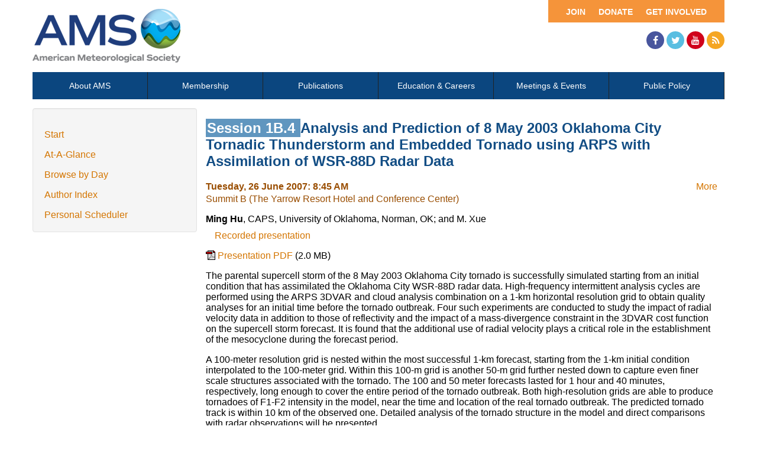

--- FILE ---
content_type: text/html; charset=utf-8
request_url: https://ams.confex.com/ams/22WAF18NWP/webprogram/Paper123683.html
body_size: 3277
content:
<html>

	<head>
		<meta http-equiv="X-UA-Compatible" content="IE=edge">
		<link rel="stylesheet" href="https://maxcdn.bootstrapcdn.com/font-awesome/4.4.0/css/font-awesome.min.css">
		 <meta name="citation_author_institution" content="CAPS, University of Oklahoma">
<meta name="citation_language" content="English">
<meta name="citation_date" content="2007/06/26">
<meta name="citation_author" content="Hu, Ming">
<meta name="citation_title" content="Analysis and Prediction of 8 May 2003 Oklahoma City Tornadic Thunderstorm and Embedded Tornado using ARPS with Assimilation of WSR-88D Radar Data">
<meta name="citation_publisher" content="AMS">
<meta name="citation_conference_title" content="22nd Conference on Weather Analysis and Forecasting/18th Conference on Numerical Weather Prediction (25-29 June 2007)"> 
<link href="stylesheets/webprogram.css" rel="stylesheet" type="text/css">


<script type="text/javascript" src="/static/js/jquery/1/jquery.min.js"></script>




 
		<link href="/style/ams/AMS.css" rel="stylesheet" type="text/css">
		<title>Abstract: Analysis and Prediction of 8 May 2003 Oklahoma City Tornadic Thunderstorm and Embedded Tornado using ARPS with Assimilation of WSR-88D Radar Data (22nd Conference on Weather Analysis and Forecasting/18th Conference on Numerical Weather Prediction (25-29 June 2007))</title>
		<meta name="keywords" content="22WAF18NWP_22waf18nwp, M. Hu, M. Xue, xRecordingAvailable, xHandout">
		<meta name="citation_author_institution" content="CAPS, University of Oklahoma">
<meta name="citation_language" content="English">
<meta name="citation_date" content="2007/06/26">
<meta name="citation_author" content="Hu, Ming">
<meta name="citation_title" content="Analysis and Prediction of 8 May 2003 Oklahoma City Tornadic Thunderstorm and Embedded Tornado using ARPS with Assimilation of WSR-88D Radar Data">
<meta name="citation_publisher" content="AMS">
<meta name="citation_conference_title" content="22nd Conference on Weather Analysis and Forecasting/18th Conference on Numerical Weather Prediction (25-29 June 2007)">
		<script src="https://ajax.googleapis.com/ajax/libs/jquery/1.11.3/jquery.min.js"></script>
		<script type="text/javascript" src="/static/js/jquery/1/jquery.min.js"></script>

		<script type="text/javascript">
<!--//--><![CDATA[//><!--
$(function() {
	$("#steps h1.dateexpand").toggler();
	$("#steps").expandAll({
	  trigger: "h1.dateexpand",
	  ref: "h1.dateexpand",
	  showMethod: "slideDown",
	  hideMethod: "slideUp"
	});
});
$(function() {
	$("#steps h2.programexpand").toggler();
	$("#steps").expandAll({
	  trigger: "h2.programexpand",
	  ref: "h2.programexpand",
	  showMethod: "slideDown",
	  hideMethod: "slideUp"
	});
});
//--><!]]>
</script>
	</head>
	
	<body class="paper">
			


<div class="header wrapper">
	<header>

	
<div class="banner wrapper">
		<section class="container">
<div class="topLeft">
	<div class="logo">
		
			<a href="https://www.ametsoc.org/ams/"><img src="/img/ams/logo.png" alt="Visit Ams Website"/></a>
	</div>
</div>

<div class="topRight">
	<div class="topNav utility">
		<ul>			
			<li><a href="https://www.ametsoc.org/ams/index.cfm/get-involved/">Get Involved</a></li>
			<li><a href="https://www.ametsoc.org/ams/index.cfm/ams-giving-program/">Donate</a></li>
			<li><a href="https://www.ametsoc.org/ams/index.cfm/membership/join-ams/">Join</a></li>
		</ul>
	</div>
	<div class="clearfix"></div>
	<div class="social hidden-xs">
		<ul>
			<li><a class="fa fa-facebook" href="https://www.facebook.com/ametsoc" title="Facebook"><span>Facebook</span></a></li>
			<li><a class="fa fa-twitter" href="https://twitter.com/ametsoc" title="Twitter"><span>Twitter</span></a></li>
			<li><a class="fa fa-youtube" href="https://www.youtube.com/user/ametsoc" title="YouTube"><span>YouTube</span></a></li>
			<li><a class="fa fa-rss" href="https://www.ametsoc.org/ams/index.cfm/about-ams/news/ams-rss-feeds/" title="RSS"><span>RSS</span></a></li>
		</ul>
	</div>
</div>
</section>
	
</div>

	
		
<div class="nav wrapper">
	<nav class="clientNavigation">

			

	<ul>
		<li><a href="https://www.ametsoc.org/ams/index.cfm/about-ams/">About AMS</a></li>
		<li><a href="https://www.ametsoc.org/ams/index.cfm/membership/">Membership</a></li>
		<li><a href="https://www.ametsoc.org/ams/index.cfm/publications/">Publications</a></li>
		<li><a href="https://www.ametsoc.org/ams/index.cfm/education-careers/">Education &amp; Careers</a></li>
		<li><a href="https://www.ametsoc.org/ams/index.cfm/meetings-events/">Meetings &amp; Events</a></li>
		<li><a href="https://www.ametsoc.org/ams/index.cfm/policy/">Public Policy</a></li>
	</ul>

		
	</nav>
</div>		
	


	</header>
</div>



		<div class="page">


			<div class="container">
				<div class="leftAside">

						

<div class="navigation">
	<ul>
		<li><a href="start.html" >Start</a></li>

		<li><a href="ataglance.html">At-A-Glance</a></li>

		
			<li><a href="meeting.html" >Browse by Day</a></li>
		

		

		

		<li><a href="authora.html"
			>Author Index</a></li>
		

		

		 

		

		
		

		
		
			<!-- <li><a href="exhibitorindex.html" >Browse Exhibitors</a></li> -->
		
<li><a href="../schedule/index.cgi">Personal Scheduler</a></li>
	</ul>
</div>

				</div>

				<div class="rightAside">				
					<h2 class="subtitle">
	
	
	<span class="number">
				Session 1B.4
			</span>
	
	
	Analysis and Prediction of 8 May 2003 Oklahoma City Tornadic Thunderstorm and Embedded Tornado using ARPS with Assimilation of WSR-88D Radar Data
</h2>

					

					<div class="content">
						
<div class="addthis">
			<div class="addthis_toolbox addthis_default_style">

			<a class="addthis_button_facebook"></a>
			<a class="addthis_button_twitter"></a>
			<a class="addthis_button_google"></a>
			<a href="http://addthis.com/bookmark.php?v=250&amp;username=ametsoc" class="addthis_button_compact">More</a>
			<span class="addthis_separator"></span>

			<script type="text/javascript" src="http://s7.addthis.com/js/250/addthis_widget.js#username=ametsoc"></script>
			</div>
			<script type="text/javascript">
			var addthis_config = {
			    data_track_clickback: TRUE
			}
			</script>
			
		</div>

	
	<div class="datetime">Tuesday, 26 June 2007: 8:45 AM</div>
	<div class="location">Summit B (The Yarrow Resort Hotel and Conference Center)</div>



	
	<div class="paperauthors">
	
		<b>Ming Hu</b>, CAPS, University of Oklahoma, Norman, OK; and M. Xue
	
</div>

	
	<div class="media">
		
			<span class='medialink'><a onclick="window.open(this.href,'presentation','toolbars=no,addressbar=no,height=300,width=400'); return false" href="https://ams.confex.com/ams/22WAF18NWP/recordingredirect.cgi/id/6936?entry_password=513474&uniqueid=Paper123683">Recorded presentation</a></span>
			
	
	</div>

	
<P>

	
<P>

	
	

		
			<span class="medialink mediafile media_Handout">
			<a target="Media" class="file file_pdf" href="/ams/pdfpapers/123683.pdf">
			Presentation PDF
			</a> (2.0 MB)
			</span>	

	
		
	
	


<P>

	
	


	<div class="abstract">
		The parental supercell storm of the 8 May 2003 Oklahoma City tornado is successfully simulated starting from an initial condition that has assimilated the Oklahoma City WSR-88D radar data. High-frequency intermittent analysis cycles are performed using the ARPS 3DVAR and cloud analysis combination on a 1-km horizontal resolution grid to obtain quality analyses for an initial time before the tornado outbreak. Four such experiments are conducted to study the impact of radial velocity data in addition to those of reflectivity and the impact of a mass-divergence constraint in the 3DVAR cost function on the supercell storm forecast. It is found that the additional use of radial velocity plays a critical role in the establishment of the mesocyclone during the forecast period.<P> A 100-meter resolution grid is nested within the most successful 1-km forecast, starting from the 1-km initial condition interpolated to the 100-meter grid. Within this 100-m grid is another 50-m grid further nested down to capture even finer scale structures associated with the tornado. The 100 and 50 meter forecasts lasted for 1 hour and 40 minutes, respectively, long enough to cover the entire period of the tornado outbreak. Both high-resolution grids are able to produce tornadoes of F1-F2 intensity in the model, near the time and location of the real tornado outbreak. The predicted tornado track is within 10 km of the observed one. Detailed analysis of the tornado structure in the model and direct comparisons with radar observations will be presented. <!--Abstract 123683 modified by 129.15.192.159 on 2-21-2007--></P>
	</div>


			
			
<div class="flag note"><img src="images/flag.png" align="middle" /> - Indicates paper has been withdrawn from meeting</div>
<div class="flag note"><img src="images/blue_ribbon.png" align="middle" /> - Indicates an Award Winner</div>
			
<div class="footer">	
	<div class="parents">
	See more of: <a href="Session20551.html">Radar Data Assimilation</a><br>

	

	See more of: <a href="22WAF18NWP.html">22nd Conference on Weather Analysis and Forecasting/18th Conference on Numerical Weather Prediction</a>
</div>

	
	<div class="siblings">
	
		
			<a href="Paper123419.html">&lt;&lt; Previous Abstract</a>
		

		|

		
			<a href="Paper124673.html">Next Abstract &gt;&gt;</a>
		
	
</div>


	

</div>


					</div>
				</div>
			</div>			
		</div>
		
<div class="footer wrapper">
	<footer>
	
	<div class="social hidden-xs">
	<p>Follow Us</p>
		<ul>
			<li><a class="fa fa-facebook" href="https://www.facebook.com/ametsoc" title="Facebook"><span>Facebook</span></a></li>
			<li><a class="fa fa-twitter" href="https://twitter.com/ametsoc" title="Twitter"><span>Twitter</span></a></li>
			<li><a class="fa fa-youtube" href="https://www.youtube.com/user/ametsoc" title="YouTube"><span>YouTube</span></a></li>
			<li><a class="fa fa-rss" href="https://www.ametsoc.org/ams/index.cfm/about-ams/news/ams-rss-feeds/" title="RSS"><span>RSS</span></a></li>
		</ul>
	</div>
<div class="clearfix"></div>

	</footer>
</div>

	</body>
</html>
	
